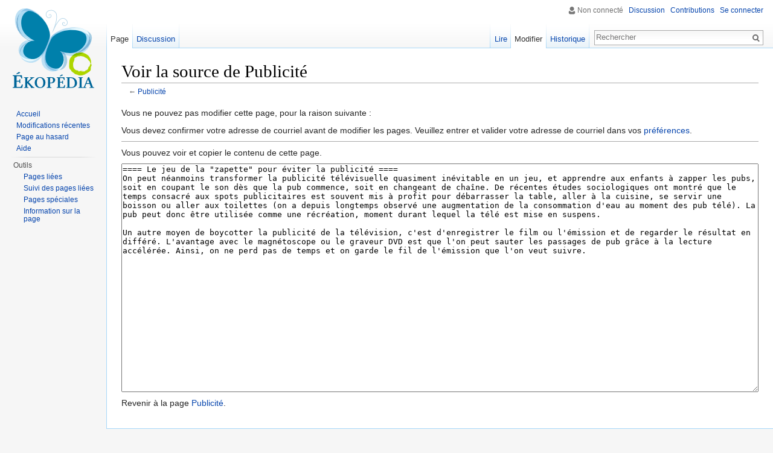

--- FILE ---
content_type: text/html; charset=UTF-8
request_url: http://ekopedia.fr/index.php?title=Publicit%C3%A9&action=edit&section=16
body_size: 4669
content:
<!DOCTYPE html>
<html lang="fr" dir="ltr" class="client-nojs">
<head>
<meta charset="UTF-8"/>
<title>Voir la source de Publicité — Ekopedia</title>
<script>document.documentElement.className = document.documentElement.className.replace( /(^|\s)client-nojs(\s|$)/, "$1client-js$2" );</script>
<script>(window.RLQ=window.RLQ||[]).push(function(){mw.config.set({"wgCanonicalNamespace":"","wgCanonicalSpecialPageName":false,"wgNamespaceNumber":0,"wgPageName":"Publicité","wgTitle":"Publicité","wgCurRevisionId":126573,"wgRevisionId":0,"wgArticleId":1317,"wgIsArticle":false,"wgIsRedirect":false,"wgAction":"edit","wgUserName":null,"wgUserGroups":["*"],"wgCategories":[],"wgBreakFrames":true,"wgPageContentLanguage":"fr","wgPageContentModel":"wikitext","wgSeparatorTransformTable":[",\t."," \t,"],"wgDigitTransformTable":["",""],"wgDefaultDateFormat":"dmy","wgMonthNames":["","janvier","février","mars","avril","mai","juin","juillet","août","septembre","octobre","novembre","décembre"],"wgMonthNamesShort":["","jan","fév","mar","avr","mai","juin","juil","août","sep","oct","nov","déc"],"wgRelevantPageName":"Publicité","wgRelevantArticleId":1317,"wgRequestId":"4ce69ecdb99995540478579f","wgIsProbablyEditable":true,"wgRestrictionEdit":[],"wgRestrictionMove":[],"wgWikiEditorEnabledModules":{"toolbar":true,"dialogs":true,"preview":true,"publish":true}});mw.loader.implement("user.options",function($,jQuery,require,module){mw.user.options.set({"variant":"fr"});});mw.loader.implement("user.tokens",function ( $, jQuery, require, module ) {
mw.user.tokens.set({"editToken":"+\\","patrolToken":"+\\","watchToken":"+\\","csrfToken":"+\\"});/*@nomin*/;

});mw.loader.load(["mediawiki.page.startup","skins.vector.js"]);});</script>
<link rel="stylesheet" href="/load.php?debug=false&amp;lang=fr&amp;modules=mediawiki.legacy.commonPrint%2Cshared%7Cmediawiki.sectionAnchor%7Cmediawiki.skinning.interface%7Cskins.vector.styles&amp;only=styles&amp;skin=vector"/>
<meta name="ResourceLoaderDynamicStyles" content=""/>
<script async="" src="/load.php?debug=false&amp;lang=fr&amp;modules=startup&amp;only=scripts&amp;skin=vector"></script>
<meta name="generator" content="MediaWiki 1.27.1"/>
<meta name="robots" content="noindex,nofollow"/>
<link rel="alternate" type="application/x-wiki" title="Modifier" href="/index.php?title=Publicit%C3%A9&amp;action=edit"/>
<link rel="edit" title="Modifier" href="/index.php?title=Publicit%C3%A9&amp;action=edit"/>
<link rel="shortcut icon" href="/favicon.ico"/>
<link rel="search" type="application/opensearchdescription+xml" href="/opensearch_desc.php" title="Ekopedia (fr)"/>
<link rel="EditURI" type="application/rsd+xml" href="https://www.ekopedia.fr/api.php?action=rsd"/>
<link rel="copyright" href="https://creativecommons.org/licenses/by-sa/4.0/"/>
<link rel="alternate" type="application/atom+xml" title="Flux Atom de Ekopedia" href="/index.php?title=Sp%C3%A9cial:Modifications_r%C3%A9centes&amp;feed=atom"/>
<script>
        (function(i,s,o,g,r,a,m){i['GoogleAnalyticsObject']=r;i[r]=i[r]||function(){
        (i[r].q=i[r].q||[]).push(arguments)},i[r].l=1*new Date();a=s.createElement(o),
        m=s.getElementsByTagName(o)[0];a.async=1;a.src=g;m.parentNode.insertBefore(a,m)
        })(window,document,'script','https://www.google-analytics.com/analytics.js','ga');

        ga('create', 'UA-92489707-1', 'auto');
        ga('send', 'pageview');
        </script>
</head>
<body class="mediawiki ltr sitedir-ltr ns-0 ns-subject page-Publicité rootpage-Publicité skin-vector action-edit">
		<div id="mw-page-base" class="noprint"></div>
		<div id="mw-head-base" class="noprint"></div>
		<div id="content" class="mw-body" role="main">
			<a id="top"></a>

						<div class="mw-indicators">
</div>
			<h1 id="firstHeading" class="firstHeading" lang="fr">Voir la source de Publicité</h1>
									<div id="bodyContent" class="mw-body-content">
								<div id="contentSub">← <a href="/wiki/Publicit%C3%A9" title="Publicité">Publicité</a></div>
												<div id="jump-to-nav" class="mw-jump">
					Aller à :					<a href="#mw-head">navigation</a>, 					<a href="#p-search">rechercher</a>
				</div>
				<div id="mw-content-text"><p>Vous ne pouvez pas modifier cette page, pour la raison suivante&#160;:
</p>
<div class="permissions-errors">
<p>Vous devez confirmer votre adresse de courriel avant de modifier les pages.
Veuillez entrer et valider votre adresse de courriel dans vos <a href="/wiki/Sp%C3%A9cial:Pr%C3%A9f%C3%A9rences" title="Spécial:Préférences">préférences</a>.
</p>
</div>
<hr />
<p>Vous pouvez voir et copier le contenu de cette page.
</p><textarea readonly="" accesskey="," id="wpTextbox1" cols="80" rows="25" style="" lang="fr" dir="ltr" name="wpTextbox1">==== Le jeu de la "zapette" pour éviter la publicité ====
On peut néanmoins transformer la publicité télévisuelle quasiment inévitable en un jeu, et apprendre aux enfants à zapper les pubs, soit en coupant le son dès que la pub commence, soit en changeant de chaîne. De récentes études sociologiques ont montré que le temps consacré aux spots publicitaires est souvent mis à profit pour débarrasser la table, aller à la cuisine, se servir une boisson ou aller aux toilettes (on a depuis longtemps observé une augmentation de la consommation d'eau au moment des pub télé). La pub peut donc être utilisée comme une récréation, moment durant lequel la télé est mise en suspens.

Un autre moyen de boycotter la publicité de la télévision, c'est d'enregistrer le film ou l'émission et de regarder le résultat en différé. L'avantage avec le magnétoscope ou le graveur DVD est que l'on peut sauter les passages de pub grâce à la lecture accélérée. Ainsi, on ne perd pas de temps et on garde le fil de l'émission que l'on veut suivre.
</textarea><div class="templatesUsed"></div><p id="mw-returnto">Revenir à la page <a href="/wiki/Publicit%C3%A9" title="Publicité">Publicité</a>.</p>
</div>					<div class="printfooter">
						Récupérée de «&#160;<a dir="ltr" href="https://www.ekopedia.fr/wiki/Publicité">https://www.ekopedia.fr/wiki/Publicité</a>&#160;»					</div>
				<div id="catlinks" class="catlinks catlinks-allhidden" data-mw="interface"></div>				<div class="visualClear"></div>
							</div>
		</div>
		<div id="mw-navigation">
			<h2>Menu de navigation</h2>

			<div id="mw-head">
									<div id="p-personal" role="navigation" class="" aria-labelledby="p-personal-label">
						<h3 id="p-personal-label">Outils personnels</h3>
						<ul>
							<li id="pt-anonuserpage">Non connecté</li><li id="pt-anontalk"><a href="/wiki/Sp%C3%A9cial:Mes_discussions" title="La page de discussion pour les contributions depuis cette adresse IP [n]" accesskey="n">Discussion</a></li><li id="pt-anoncontribs"><a href="/wiki/Sp%C3%A9cial:Mes_contributions" title="Une liste des modifications effectuées depuis cette adresse IP [y]" accesskey="y">Contributions</a></li><li id="pt-login"><a href="/index.php?title=Sp%C3%A9cial:Connexion&amp;returnto=Publicit%C3%A9&amp;returntoquery=action%3Dedit%26section%3D16" title="Il est recommandé de vous identifier ; ce n'est cependant pas obligatoire. [o]" accesskey="o">Se connecter</a></li>						</ul>
					</div>
									<div id="left-navigation">
										<div id="p-namespaces" role="navigation" class="vectorTabs" aria-labelledby="p-namespaces-label">
						<h3 id="p-namespaces-label">Espaces de noms</h3>
						<ul>
															<li  id="ca-nstab-main" class="selected"><span><a href="/wiki/Publicit%C3%A9"  title="Voir la page de contenu [c]" accesskey="c">Page</a></span></li>
															<li  id="ca-talk"><span><a href="/wiki/Discussion:Publicit%C3%A9"  title="Discussion au sujet de cette page de contenu [t]" accesskey="t" rel="discussion">Discussion</a></span></li>
													</ul>
					</div>
										<div id="p-variants" role="navigation" class="vectorMenu emptyPortlet" aria-labelledby="p-variants-label">
												<h3 id="p-variants-label">
							<span>Variantes</span><a href="#"></a>
						</h3>

						<div class="menu">
							<ul>
															</ul>
						</div>
					</div>
									</div>
				<div id="right-navigation">
										<div id="p-views" role="navigation" class="vectorTabs" aria-labelledby="p-views-label">
						<h3 id="p-views-label">Affichages</h3>
						<ul>
															<li id="ca-view"><span><a href="/wiki/Publicit%C3%A9" >Lire</a></span></li>
															<li id="ca-edit" class="selected"><span><a href="/index.php?title=Publicit%C3%A9&amp;action=edit"  title="Modifier le wikicode">Modifier</a></span></li>
															<li id="ca-history" class="collapsible"><span><a href="/index.php?title=Publicit%C3%A9&amp;action=history"  title="Les versions passées de cette page (avec leurs contributeurs) [h]" accesskey="h">Historique</a></span></li>
													</ul>
					</div>
										<div id="p-cactions" role="navigation" class="vectorMenu emptyPortlet" aria-labelledby="p-cactions-label">
						<h3 id="p-cactions-label"><span>Plus</span><a href="#"></a></h3>

						<div class="menu">
							<ul>
															</ul>
						</div>
					</div>
										<div id="p-search" role="search">
						<h3>
							<label for="searchInput">Rechercher</label>
						</h3>

						<form action="/index.php" id="searchform">
							<div id="simpleSearch">
							<input type="search" name="search" placeholder="Rechercher" title="Rechercher dans Ekopedia [f]" accesskey="f" id="searchInput"/><input type="hidden" value="Spécial:Recherche" name="title"/><input type="submit" name="fulltext" value="Rechercher" title="Rechercher les pages comportant ce texte." id="mw-searchButton" class="searchButton mw-fallbackSearchButton"/><input type="submit" name="go" value="Lire" title="Aller vers une page portant exactement ce nom si elle existe." id="searchButton" class="searchButton"/>							</div>
						</form>
					</div>
									</div>
			</div>
			<div id="mw-panel">
				<div id="p-logo" role="banner"><a class="mw-wiki-logo" href="/wiki/Accueil"  title="Page principale"></a></div>
						<div class="portal" role="navigation" id='p-navigation' aria-labelledby='p-navigation-label'>
			<h3 id='p-navigation-label'>Navigation</h3>

			<div class="body">
									<ul>
						<li id="n-mainpage-description"><a href="/wiki/Accueil" title="Aller à l'accueil [z]" accesskey="z">Accueil</a></li><li id="n-recentchanges"><a href="/wiki/Sp%C3%A9cial:Modifications_r%C3%A9centes" title="Liste des modifications récentes sur le wiki [r]" accesskey="r">Modifications récentes</a></li><li id="n-randompage"><a href="/wiki/Sp%C3%A9cial:Page_au_hasard" title="Afficher une page au hasard [x]" accesskey="x">Page au hasard</a></li><li id="n-help"><a href="https://www.mediawiki.org/wiki/Special:MyLanguage/Help:Contents" title="Aide">Aide</a></li>					</ul>
							</div>
		</div>
			<div class="portal" role="navigation" id='p-tb' aria-labelledby='p-tb-label'>
			<h3 id='p-tb-label'>Outils</h3>

			<div class="body">
									<ul>
						<li id="t-whatlinkshere"><a href="/wiki/Sp%C3%A9cial:Pages_li%C3%A9es/Publicit%C3%A9" title="Liste des pages liées à celle-ci [j]" accesskey="j">Pages liées</a></li><li id="t-recentchangeslinked"><a href="/wiki/Sp%C3%A9cial:Suivi_des_liens/Publicit%C3%A9" title="Liste des modifications récentes des pages liées à celle-ci [k]" accesskey="k">Suivi des pages liées</a></li><li id="t-specialpages"><a href="/wiki/Sp%C3%A9cial:Pages_sp%C3%A9ciales" title="Liste de toutes les pages spéciales [q]" accesskey="q">Pages spéciales</a></li><li id="t-info"><a href="/index.php?title=Publicit%C3%A9&amp;action=info" title="Plus d’information sur cette page">Information sur la page</a></li>					</ul>
							</div>
		</div>
				</div>
		</div>
		<div id="footer" role="contentinfo">
							<ul id="footer-places">
											<li id="footer-places-privacy"><a href="/wiki/Ekopedia:Confidentialit%C3%A9" title="Ekopedia:Confidentialité">Politique de confidentialité</a></li>
											<li id="footer-places-about"><a href="/wiki/Ekopedia:%C3%80_propos" title="Ekopedia:À propos">À propos de Ekopedia</a></li>
											<li id="footer-places-disclaimer"><a href="/wiki/Ekopedia:Avertissements_g%C3%A9n%C3%A9raux" title="Ekopedia:Avertissements généraux">Avertissements</a></li>
									</ul>
										<ul id="footer-icons" class="noprint">
											<li id="footer-copyrightico">
							<a href="https://creativecommons.org/licenses/by-sa/4.0/"><img src="/resources/assets/licenses/cc-by-sa.png" alt="Creative Commons Attribution-ShareAlike" width="88" height="31"/></a>						</li>
											<li id="footer-poweredbyico">
							<a href="//www.mediawiki.org/"><img src="/resources/assets/poweredby_mediawiki_88x31.png" alt="Powered by MediaWiki" srcset="/resources/assets/poweredby_mediawiki_132x47.png 1.5x, /resources/assets/poweredby_mediawiki_176x62.png 2x" width="88" height="31"/></a>						</li>
									</ul>
						<div style="clear:both"></div>
		</div>
		<script>(window.RLQ=window.RLQ||[]).push(function(){mw.loader.state({"user":"ready","user.groups":"ready"});mw.loader.load(["mediawiki.action.edit.collapsibleFooter","site","mediawiki.user","mediawiki.hidpi","mediawiki.page.ready","mediawiki.searchSuggest"]);});</script><script>(window.RLQ=window.RLQ||[]).push(function(){mw.config.set({"wgBackendResponseTime":2084});});</script>
	</body>
</html>
